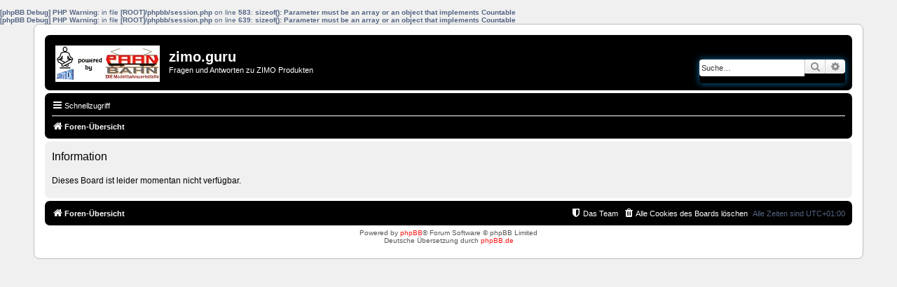

--- FILE ---
content_type: text/html; charset=UTF-8
request_url: https://www.paan-bahn.at/zimo-guru/viewforum.php?f=28&sid=84eca02fb4bb81c74709a37a498d7dec
body_size: 2407
content:
<b>[phpBB Debug] PHP Warning</b>: in file <b>[ROOT]/phpbb/session.php</b> on line <b>583</b>: <b>sizeof(): Parameter must be an array or an object that implements Countable</b><br />
<b>[phpBB Debug] PHP Warning</b>: in file <b>[ROOT]/phpbb/session.php</b> on line <b>639</b>: <b>sizeof(): Parameter must be an array or an object that implements Countable</b><br />
<!DOCTYPE html>
<html dir="ltr" lang="de">
<head>
<meta charset="utf-8" />
<meta http-equiv="X-UA-Compatible" content="IE=edge">
<meta name="viewport" content="width=device-width, initial-scale=1" />
<title>zimo.guru -Information</title><link rel="alternate" type="application/atom+xml" title="Feed -zimo.guru" href="/zimo-guru/app.php/feed?sid=1cfe4358ea12c801a58286fc43561ac3"><link rel="alternate" type="application/atom+xml" title="Feed -Neue Themen" href="/zimo-guru/app.php/feed/topics?sid=1cfe4358ea12c801a58286fc43561ac3">
<!--
	phpBB style name: zimo-guru
	Based on style:   prosilver (this is the default phpBB3 style)
	Original author:  Tom Beddard ( http://www.subBlue.com/ )
	Modified by:      Paan-Bahn
--><link href="./assets/css/font-awesome.min.css?assets_version=6" rel="stylesheet">
<link href="./styles/zimo-guru/theme/stylesheet.css?assets_version=6" rel="stylesheet">
<link href="./styles/zimo-guru/theme/de/stylesheet.css?assets_version=6" rel="stylesheet">
<!--[if lte IE 9]>
	<link href="./styles/zimo-guru/theme/tweaks.css?assets_version=6" rel="stylesheet">
<![endif]-->
</head>
<body id="phpbb" class="nojs notouch section-viewforumltr">
<div id="wrap" class="wrap">
	<a id="top" class="top-anchor" accesskey="t"></a>
	<div id="page-header">
		<div class="headerbar" role="banner">			<div class="inner">

			<div id="site-description" class="site-description">
				<a id="logo" class="logo" href="./index.php?sid=1cfe4358ea12c801a58286fc43561ac3" title="Foren-Übersicht"><span class="site_logo"></span></a>
				<h1>zimo.guru</h1>
				<p>Fragen und Antworten zu ZIMO Produkten</p>
				<p class="skiplink"><a href="#start_here">Zum Inhalt</a></p>
			</div>			<div id="search-box" class="search-box search-header" role="search">
				<form action="./search.php?sid=1cfe4358ea12c801a58286fc43561ac3" method="get" id="search">
				<fieldset>
					<input name="keywords" id="keywords" type="search" maxlength="128" title="Suche nach Wörtern" class="inputbox search tiny" size="20" value="" placeholder="Suche…" />
					<button class="button button-search" type="submit" title="Suche">
						<i class="icon fa-search fa-fw" aria-hidden="true"></i><span class="sr-only">Suche</span>
					</button>
					<a href="./search.php?sid=1cfe4358ea12c801a58286fc43561ac3" class="button button-search-end" title="Erweiterte Suche">
						<i class="icon fa-cog fa-fw" aria-hidden="true"></i><span class="sr-only">Erweiterte Suche</span>
					</a><input type="hidden" name="sid" value="1cfe4358ea12c801a58286fc43561ac3" />

				</fieldset>
				</form>
			</div>
			</div>		</div><div class="navbar" role="navigation">
	<div class="inner">

	<ul id="nav-main" class="nav-main linklist" role="menubar">

		<li id="quick-links" class="quick-links dropdown-container responsive-menu" data-skip-responsive="true">
			<a href="#" class="dropdown-trigger">
				<i class="icon fa-bars fa-fw" aria-hidden="true"></i><span>Schnellzugriff</span>
			</a>
			<div class="dropdown">
				<div class="pointer"><div class="pointer-inner"></div></div>
				<ul class="dropdown-contents" role="menu">						<li class="separator"></li>							<li>
								<a href="./search.php?search_id=unanswered&amp;sid=1cfe4358ea12c801a58286fc43561ac3" role="menuitem">
									<i class="icon fa-file-o fa-fw icon-gray" aria-hidden="true"></i><span>Unbeantwortete Themen</span>
								</a>
							</li>
							<li>
								<a href="./search.php?search_id=active_topics&amp;sid=1cfe4358ea12c801a58286fc43561ac3" role="menuitem">
									<i class="icon fa-file-o fa-fw icon-blue" aria-hidden="true"></i><span>Aktive Themen</span>
								</a>
							</li>
							<li class="separator"></li>
							<li>
								<a href="./search.php?sid=1cfe4358ea12c801a58286fc43561ac3" role="menuitem">
									<i class="icon fa-search fa-fw" aria-hidden="true"></i><span>Suche</span>
								</a>
							</li>						<li class="separator"></li>							<li>
								<a href="./memberlist.php?mode=team&amp;sid=1cfe4358ea12c801a58286fc43561ac3" role="menuitem">
									<i class="icon fa-shield fa-fw" aria-hidden="true"></i><span>Das Team</span>
								</a>
							</li>					<li class="separator"></li>				</ul>
			</div>
		</li>		<lidata-skip-responsive="true">
			<a href="/zimo-guru/app.php/help/faq?sid=1cfe4358ea12c801a58286fc43561ac3" rel="help" title="Häufig gestellte Fragen" role="menuitem">
				<i class="icon fa-question-circle fa-fw" aria-hidden="true"></i><span>FAQ</span>
			</a>
		</li>		<li class="rightside"  data-skip-responsive="true">
			<a href="./ucp.php?mode=login&amp;sid=1cfe4358ea12c801a58286fc43561ac3" title="Anmelden" accesskey="x" role="menuitem">
				<i class="icon fa-power-off fa-fw" aria-hidden="true"></i><span>Anmelden</span>
			</a>
		</li>			<li class="rightside" data-skip-responsive="true">
				<a href="./ucp.php?mode=register&amp;sid=1cfe4358ea12c801a58286fc43561ac3" role="menuitem">
					<i class="icon fa-pencil-square-o  fa-fw" aria-hidden="true"></i><span>Registrieren</span>
				</a>
			</li>	</ul>

	<ul id="nav-breadcrumbs" class="nav-breadcrumbs linklist navlinks" role="menubar">		<li class="breadcrumbs">				<span class="crumb" itemtype="http://data-vocabulary.org/Breadcrumb" itemscope=""><a href="./index.php?sid=1cfe4358ea12c801a58286fc43561ac3" itemprop="url" accesskey="h" data-navbar-reference="index"><i class="icon fa-home fa-fw"></i><span itemprop="title">Foren-Übersicht</span></a></span>		</li>			<li class="rightside responsive-search">
				<a href="./search.php?sid=1cfe4358ea12c801a58286fc43561ac3" title="Zeigt die erweiterten Suchoptionen an" role="menuitem">
					<i class="icon fa-search fa-fw" aria-hidden="true"></i><span class="sr-only">Suche</span>
				</a>
			</li>	</ul>

	</div>
</div>
	</div>
	<a id="start_here" class="anchor"></a>
	<div id="page-body" class="page-body" role="main">
<div class="panel" id="message">
	<div class="inner">
	<h2 class="message-title">Information</h2>
	<p>Dieses Board ist leider momentan nicht verfügbar.</p>	</div>
</div>	</div>
<div id="page-footer" class="page-footer" role="contentinfo"><div class="navbar" role="navigation">
	<div class="inner">

	<ul id="nav-footer" class="nav-footer linklist" role="menubar">
		<li class="breadcrumbs"><span class="crumb"><a href="./index.php?sid=1cfe4358ea12c801a58286fc43561ac3" data-navbar-reference="index"><i class="icon fa-home fa-fw" aria-hidden="true"></i><span>Foren-Übersicht</span></a></span>		</li>		<li class="rightside">Alle Zeiten sind <span title="Europa/Wien">UTC+01:00</span></li>			<li class="rightside">
				<a href="./ucp.php?mode=delete_cookies&amp;sid=1cfe4358ea12c801a58286fc43561ac3" data-ajax="true" data-refresh="true" role="menuitem">
					<i class="icon fa-trash fa-fw" aria-hidden="true"></i><span>Alle Cookies des Boards löschen</span>
				</a>
			</li>			<li class="rightside" data-last-responsive="true">
				<a href="./memberlist.php?mode=team&amp;sid=1cfe4358ea12c801a58286fc43561ac3" role="menuitem">
					<i class="icon fa-shield fa-fw" aria-hidden="true"></i><span>Das Team</span>
				</a>
			</li>	</ul>

	</div>
</div>

	<div class="copyright">Powered by <a href="https://www.phpbb.com/">phpBB</a>&reg; Forum Software &copy; phpBB Limited<br />Deutsche Übersetzung durch <a href="https://www.phpbb.de/">phpBB.de</a>	</div>

	<div id="darkenwrapper" class="darkenwrapper" data-ajax-error-title="AJAX-Fehler" data-ajax-error-text="Bei der Verarbeitung deiner Anfrage ist ein Fehler aufgetreten." data-ajax-error-text-abort="Der Benutzer hat die Anfrage abgebrochen." data-ajax-error-text-timeout="Bei deiner Anfrage ist eine Zeitüberschreitung aufgetreten. Bitte versuche es erneut." data-ajax-error-text-parsererror="Bei deiner Anfrage ist etwas falsch gelaufen und der Server hat eine ungültige Antwort zurückgegeben.">
		<div id="darken" class="darken">&nbsp;</div>
	</div>

	<div id="phpbb_alert" class="phpbb_alert" data-l-err="Fehler" data-l-timeout-processing-req="Bei der Anfrage ist eine Zeitüberschreitung aufgetreten.">
		<a href="#" class="alert_close">
			<i class="icon fa-times-circle fa-fw" aria-hidden="true"></i>
		</a>
		<h3 class="alert_title">&nbsp;</h3><p class="alert_text"></p>
	</div>
	<div id="phpbb_confirm" class="phpbb_alert">
		<a href="#" class="alert_close">
			<i class="icon fa-times-circle fa-fw" aria-hidden="true"></i>
		</a>
		<div class="alert_text"></div>
	</div>
</div>

</div>

<div>
	<a id="bottom" class="anchor" accesskey="z"></a></div>

<script type="text/javascript" src="./assets/javascript/jquery.min.js?assets_version=6"></script><script type="text/javascript" src="./assets/javascript/core.js?assets_version=6"></script><script type="text/javascript">
(function($) {  // Avoid conflicts with other libraries

'use strict';
	
	phpbb.addAjaxCallback('reporttosfs', function(data) {
		if (data.postid !== "undefined") {
			$('#sfs' + data.postid).hide();
			phpbb.closeDarkenWrapper(5000);
		}
	});

})(jQuery);
</script><script type="text/javascript" src="./styles/prosilver/template/forum_fn.js?assets_version=6"></script>
<script type="text/javascript" src="./styles/prosilver/template/ajax.js?assets_version=6"></script>

</body>
</html>


--- FILE ---
content_type: text/css
request_url: https://www.paan-bahn.at/zimo-guru/styles/zimo-guru/theme/stylesheet.css?assets_version=6
body_size: 70
content:
/*  phpBB3 Style Sheet
    --------------------------------------------------------------
	Style name:			zimo-guru (the default phpBB 3.2.x style)
	Based on style:		prosilver
	Original author:	Tom Beddard ( http://www.subblue.com/ )
	Modified by:		Paan-Bahn ( http://www.paan-bahn.at/ )
    --------------------------------------------------------------
*/

@import url("normalize.css?v=3.2");
@import url("base.css?v=3.2");
@import url("utilities.css?v=3.2");
@import url("common.css?v=3.2");
@import url("links.css?v=3.2");
@import url("content.css?v=3.2");
@import url("buttons.css?v=3.2");
@import url("cp.css?v=3.2");
@import url("forms.css?v=3.2");
@import url("icons.css?v=3.2");
@import url("colours.css?v=3.2");
@import url("responsive.css?v=3.2");
